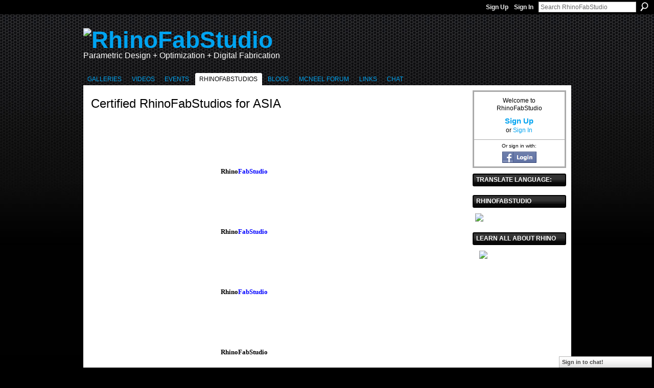

--- FILE ---
content_type: text/html; charset=UTF-8
request_url: https://rhinofablab.com/page/certified-rhinofablabs-for-1
body_size: 32286
content:
<!DOCTYPE html>
<html lang="en" xmlns:og="http://ogp.me/ns#">
    <head data-layout-view="default">
<script>
    window.dataLayer = window.dataLayer || [];
        </script>
<!-- Google Tag Manager -->
<script>(function(w,d,s,l,i){w[l]=w[l]||[];w[l].push({'gtm.start':
new Date().getTime(),event:'gtm.js'});var f=d.getElementsByTagName(s)[0],
j=d.createElement(s),dl=l!='dataLayer'?'&l='+l:'';j.async=true;j.src=
'https://www.googletagmanager.com/gtm.js?id='+i+dl;f.parentNode.insertBefore(j,f);
})(window,document,'script','dataLayer','GTM-T5W4WQ');</script>
<!-- End Google Tag Manager -->
            <meta http-equiv="Content-Type" content="text/html; charset=utf-8" />
    <title>Certified RhinoFabStudios for ASIA - RhinoFabStudio</title>
    <link rel="icon" href="https://storage.ning.com/topology/rest/1.0/file/get/1979936684?profile=original" type="image/x-icon" />
    <link rel="SHORTCUT ICON" href="https://storage.ning.com/topology/rest/1.0/file/get/1979936684?profile=original" type="image/x-icon" />
    <meta name="description" content="&amp;nbsp;


&amp;nbsp;


&amp;nbsp;


&amp;nbsp;



RhinoFabStudio















&amp;nbsp;


&amp;nbsp;


&amp;nbsp;


&amp;nbsp;



RhinoFabStud…" />
<meta name="title" content="Certified RhinoFabStudios for ASIA" />
<meta property="og:type" content="website" />
<meta property="og:url" content="https://rhinofablab.com/page/certified-rhinofablabs-for-1" />
<meta property="og:title" content="Certified RhinoFabStudios for ASIA" />
<meta property="og:image" content="https://storage.ning.com/topology/rest/1.0/file/get/2746053275?profile=UPSCALE_150x150">
<meta name="twitter:card" content="summary" />
<meta name="twitter:title" content="Certified RhinoFabStudios for ASIA" />
<meta name="twitter:description" content="&amp;nbsp;


&amp;nbsp;


&amp;nbsp;


&amp;nbsp;



RhinoFabStudio















&amp;nbsp;


&amp;nbsp;


&amp;nbsp;


&amp;nbsp;



RhinoFabStud…" />
<meta name="twitter:image" content="https://storage.ning.com/topology/rest/1.0/file/get/2746053275?profile=UPSCALE_150x150" />
<link rel="image_src" href="https://storage.ning.com/topology/rest/1.0/file/get/2746053275?profile=UPSCALE_150x150" />
<script type="text/javascript">
    djConfig = { preventBackButtonFix: false, isDebug: false }
ning = {"CurrentApp":{"premium":true,"iconUrl":"https:\/\/storage.ning.com\/topology\/rest\/1.0\/file\/get\/2746053275?profile=UPSCALE_150x150","url":"httpsrhinofablab.ning.com","domains":["rhinofablab.com"],"online":true,"privateSource":true,"id":"rhinofablab","appId":4439072,"description":"Teach, Learn, Share.","name":"RhinoFabStudio","owner":"0r990uqk68ftj","createdDate":"2009-11-07T18:29:03.000Z","runOwnAds":false,"category":{"Rapid":null,"RhinoFabLab":null,"Nesting":null,"Grasshopper3D":null,"ARTC":null,"Digital":null,"CAM":null,"Rhino3DTV":null,"GJD3D":null,"FabLab":null,"Rhino3D":null,"Prototyping":null,"Bongo3D":null,"Fabrication":null,"CNC":null},"tags":["Rapid","RhinoFabLab","Nesting","Grasshopper3D","ARTC","Digital","CAM","Rhino3DTV","GJD3D","FabLab","Rhino3D","Prototyping","Bongo3D","Fabrication","CNC"]},"CurrentProfile":null,"maxFileUploadSize":5};
        (function(){
            if (!window.ning) { return; }

            var age, gender, rand, obfuscated, combined;

            obfuscated = document.cookie.match(/xgdi=([^;]+)/);
            if (obfuscated) {
                var offset = 100000;
                obfuscated = parseInt(obfuscated[1]);
                rand = obfuscated / offset;
                combined = (obfuscated % offset) ^ rand;
                age = combined % 1000;
                gender = (combined / 1000) & 3;
                gender = (gender == 1 ? 'm' : gender == 2 ? 'f' : 0);
                ning.viewer = {"age":age,"gender":gender};
            }
        })();

        if (window.location.hash.indexOf('#!/') == 0) {
        window.location.replace(window.location.hash.substr(2));
    }
    window.xg = window.xg || {};
xg.captcha = {
    'shouldShow': false,
    'siteKey': '6Ldf3AoUAAAAALPgNx2gcXc8a_5XEcnNseR6WmsT'
};
xg.addOnRequire = function(f) { xg.addOnRequire.functions.push(f); };
xg.addOnRequire.functions = [];
xg.addOnFacebookLoad = function (f) { xg.addOnFacebookLoad.functions.push(f); };
xg.addOnFacebookLoad.functions = [];
xg._loader = {
    p: 0,
    loading: function(set) {  this.p++; },
    onLoad: function(set) {
                this.p--;
        if (this.p == 0 && typeof(xg._loader.onDone) == 'function') {
            xg._loader.onDone();
        }
    }
};
xg._loader.loading('xnloader');
if (window.bzplcm) {
    window.bzplcm._profileCount = 0;
    window.bzplcm._profileSend = function() { if (window.bzplcm._profileCount++ == 1) window.bzplcm.send(); };
}
xg._loader.onDone = function() {
            if(window.bzplcm)window.bzplcm.start('ni');
        xg.shared.util.parseWidgets();    var addOnRequireFunctions = xg.addOnRequire.functions;
    xg.addOnRequire = function(f) { f(); };
    try {
        if (addOnRequireFunctions) { dojo.lang.forEach(addOnRequireFunctions, function(onRequire) { onRequire.apply(); }); }
    } catch (e) {
        if(window.bzplcm)window.bzplcm.ts('nx').send();
        throw e;
    }
    if(window.bzplcm) { window.bzplcm.stop('ni'); window.bzplcm._profileSend(); }
};
window.xn = { track: { event: function() {}, pageView: function() {}, registerCompletedFlow: function() {}, registerError: function() {}, timer: function() { return { lapTime: function() {} }; } } };</script>

<style type="text/css" media="screen,projection">
#xg_navigation ul div.xg_subtab ul li a {
    color:#33CCFF;
    background:#000000;
}
#xg_navigation ul div.xg_subtab ul li a:hover {
    color:#CC0000;
    background:#000000;
}
</style>

<style type="text/css" media="screen,projection">
@import url("https://static.ning.com/socialnetworkmain/widgets/index/css/common.min.css?xn_version=1229287718");
@import url("https://static.ning.com/socialnetworkmain/widgets/page/css/component.min.css?xn_version=2055461454");
@import url("https://static.ning.com/socialnetworkmain/widgets/chat/css/bottom-bar.min.css?xn_version=512265546");

</style>

<style type="text/css" media="screen,projection">
@import url("/generated-69468fc76b7947-50241415-css?xn_version=202512201152");

</style>

<style type="text/css" media="screen,projection">
@import url("/generated-69468fc721ad29-12011567-css?xn_version=202512201152");

</style>

<!--[if IE 6]>
    <link rel="stylesheet" type="text/css" href="https://static.ning.com/socialnetworkmain/widgets/index/css/common-ie6.min.css?xn_version=463104712" />
<![endif]-->
<!--[if IE 7]>
<link rel="stylesheet" type="text/css" href="https://static.ning.com/socialnetworkmain/widgets/index/css/common-ie7.css?xn_version=2712659298" />
<![endif]-->
<link rel="EditURI" type="application/rsd+xml" title="RSD" href="https://rhinofablab.com/profiles/blog/rsd" />

    </head>
    <body>
<!-- Google Tag Manager (noscript) -->
<noscript><iframe src="https://www.googletagmanager.com/ns.html?id=GTM-T5W4WQ"
height="0" width="0" style="display:none;visibility:hidden"></iframe></noscript>
<!-- End Google Tag Manager (noscript) -->
                <div id="xn_bar">
            <div id="xn_bar_menu">
                <div id="xn_bar_menu_branding" >
                                    </div>

                <div id="xn_bar_menu_more">
                    <form id="xn_bar_menu_search" method="GET" action="https://rhinofablab.com/main/search/search">
                        <fieldset>
                            <input type="text" name="q" id="xn_bar_menu_search_query" value="Search RhinoFabStudio" _hint="Search RhinoFabStudio" accesskey="4" class="text xj_search_hint" />
                            <a id="xn_bar_menu_search_submit" href="#" onclick="document.getElementById('xn_bar_menu_search').submit();return false">Search</a>
                        </fieldset>
                    </form>
                </div>

                            <ul id="xn_bar_menu_tabs">
                                            <li><a href="https://rhinofablab.com/main/authorization/signUp?target=https%3A%2F%2Frhinofablab.com%2Fpage%2Fcertified-rhinofablabs-for-1">Sign Up</a></li>
                                                <li><a href="https://rhinofablab.com/main/authorization/signIn?target=https%3A%2F%2Frhinofablab.com%2Fpage%2Fcertified-rhinofablabs-for-1">Sign In</a></li>
                                    </ul>
                        </div>
        </div>
        
        
        <div id="xg" class="xg_theme xg_widget_page xg_widget_page_page xg_widget_page_page_show" data-layout-pack="classic">
            <div id="xg_head">
                <div id="xg_masthead">
                    <p id="xg_sitename"><a id="application_name_header_link" href="/"><img src="https://storage.ning.com/topology/rest/1.0/file/get/10970262665?profile=original" alt="RhinoFabStudio"></a></p>
                    <p id="xg_sitedesc" class="xj_site_desc">Parametric Design + Optimization + Digital Fabrication</p>
                </div>
                <div id="xg_navigation">
                    <ul>
    <li dojoType="SubTabHover" id="xg_tab_photo" class="xg_subtab"><a href="/photo"><span>Galleries</span></a><div class="xg_subtab" style="display:none;position:absolute;"><ul class="xg_subtab" style="display:block;" ><li style="list-style:none !important;display:block;text-align:left;"><a href="/photo/album/list" style="float:none;"><span>All Albums</span></a></li><li style="list-style:none !important;display:block;text-align:left;"><a href="/photo" style="float:none;"><span>All Photos</span></a></li><li style="list-style:none !important;display:block;text-align:left;"><a href="/photo/album/search?q=RFL" style="float:none;"><span>Tutorials</span></a></li></ul></div></li><li dojoType="SubTabHover" id="xg_tab_video" class="xg_subtab"><a href="/video"><span>Videos</span></a><div class="xg_subtab" style="display:none;position:absolute;"><ul class="xg_subtab" style="display:block;" ><li style="list-style:none !important;display:block;text-align:left;"><a href="/video" style="float:none;"><span>All Videos</span></a></li><li style="list-style:none !important;display:block;text-align:left;"><a href="http://www.rhino3d.education" target="_blank" style="float:none;"><span>Rhino3D.Education</span></a></li><li style="list-style:none !important;display:block;text-align:left;"><a href="/video/video/search?q=RFL" style="float:none;"><span>Tutorials</span></a></li><li style="list-style:none !important;display:block;text-align:left;"><a href="http://web.me.com/rhino3dtv/GH/GH.html" style="float:none;"><span>GH Videos</span></a></li></ul></div></li><li dojoType="SubTabHover" id="xg_tab_events" class="xg_subtab"><a href="/events"><span>Events</span></a><div class="xg_subtab" style="display:none;position:absolute;"><ul class="xg_subtab" style="display:block;" ><li style="list-style:none !important;display:block;text-align:left;"><a href="/events" target="_blank" style="float:none;"><span>Events RhinoFabStudio</span></a></li><li style="list-style:none !important;display:block;text-align:left;"><a href="http://www.grasshopper3d.com/events" target="_blank" style="float:none;"><span>Events Grasshopper</span></a></li><li style="list-style:none !important;display:block;text-align:left;"><a href="http://www.rhino3d.com/tradeshows/tradeshows.asp" style="float:none;"><span>Events Rhino</span></a></li></ul></div></li><li dojoType="SubTabHover" id="xg_tab_groups" class="xg_subtab this"><a href="/page/download-the-application-1"><span>RhinoFabStudios</span></a><div class="xg_subtab" style="display:none;position:absolute;"><ul class="xg_subtab" style="display:block;" ><li style="list-style:none !important;display:block;text-align:left;"><a href="/page/benefits-to-rhinofablabs" target="_blank" style="float:none;"><span>Benefits to FabStudios</span></a></li><li style="list-style:none !important;display:block;text-align:left;"><a href="/page/rhinofabstudio-mentors" target="_blank" style="float:none;"><span>RhinoFabStudio Mentors</span></a></li><li style="list-style:none !important;display:block;text-align:left;"><a href="/page/certified-rhinofablabs-for" target="_blank" style="float:none;"><span>Certified Labs Europe</span></a></li><li style="list-style:none !important;display:block;text-align:left;"><a href="/page/rhinofablabs-for-the-americas" target="_blank" style="float:none;"><span>Certified Labs Americas</span></a></li><li style="list-style:none !important;display:block;text-align:left;"><a href="/page/certified-rhinofablabs-for-1" target="_blank" style="float:none;"><span>Certified Labs ASIA</span></a></li><li style="list-style:none !important;display:block;text-align:left;"><a href="/page/download-the-application-1" target="_blank" style="float:none;"><span>Download the Application</span></a></li><li style="list-style:none !important;display:block;text-align:left;"><a href="/group/rhinofablabteachers" style="float:none;"><span>RhinoFabStudio Teachers</span></a></li><li style="list-style:none !important;display:block;text-align:left;"><a href="https://www.rhino3d.com/authorized/rhino-training-center/" target="_blank" style="float:none;"><span>How to become an ARTC</span></a></li></ul></div></li><li id="xg_tab_blogs" class="xg_subtab"><a href="/profiles/blog/list" target="_blank"><span>Blogs</span></a></li><li id="xg_tab_xn34" class="xg_subtab"><a href="http://discourse.mcneel.com" target="_blank"><span>McNeel Forum</span></a></li><li dojoType="SubTabHover" id="xg_tab_xn6" class="xg_subtab"><a href="/"><span>Links</span></a><div class="xg_subtab" style="display:none;position:absolute;"><ul class="xg_subtab" style="display:block;" ><li style="list-style:none !important;display:block;text-align:left;"><a href="http://rhino3d.education" target="_blank" style="float:none;"><span>Rhino3D.Education</span></a></li><li style="list-style:none !important;display:block;text-align:left;"><a href="http://www.rhino3d.com" target="_blank" style="float:none;"><span>Rhino3D.com</span></a></li><li style="list-style:none !important;display:block;text-align:left;"><a href="http://www.mcneelmiami.com/" target="_blank" style="float:none;"><span>McNeel Miami</span></a></li><li style="list-style:none !important;display:block;text-align:left;"><a href="http://www.grasshopper3d.com" style="float:none;"><span>Grasshopper3D</span></a></li><li style="list-style:none !important;display:block;text-align:left;"><a href="http://www.food4rhino.com/" target="_blank" style="float:none;"><span>Food4Rhino</span></a></li><li style="list-style:none !important;display:block;text-align:left;"><a href="http://mac.rhino3d.com/" style="float:none;"><span>Rhino for Mac OS</span></a></li><li style="list-style:none !important;display:block;text-align:left;"><a href="https://discourse.mcneel.com/" target="_blank" style="float:none;"><span>Support</span></a></li><li style="list-style:none !important;display:block;text-align:left;"><a href="http://www.rhino3d.com/resources/" style="float:none;"><span>Resources</span></a></li><li style="list-style:none !important;display:block;text-align:left;"><a href="http://wiki.mcneel.com/rhino/home" target="_blank" style="float:none;"><span>WIKI</span></a></li></ul></div></li><li id="xg_tab_chat" class="xg_subtab"><a href="/chat"><span>Chat</span></a></li></ul>

                </div>
            </div>
            
            <div id="xg_body">
                
                <div class="xg_column xg_span-16 xj_classic_canvas">
                    <div class="xg_headline">
<div class="tb"><h1>Certified RhinoFabStudios for ASIA</h1>
    </div>
</div>
<div class="xg_module">
    <div class="xg_module_body wpage">
        <div id="page-content" class="description"><div class="xg_user_generated"><table border="1" width="600">
<tbody>
<tr>
<th rowspan="5" scope="row" width="140">
<div align="center"></div>
</th>
<td width="444">
<div align="left"></div>
</td>
</tr>
<tr>
<td>&nbsp;</td>
</tr>
<tr>
<td>&nbsp;</td>
</tr>
<tr>
<td>&nbsp;</td>
</tr>
<tr>
<td>&nbsp;</td>
</tr>
<tr>
<th colspan="2" scope="row">
<div align="center"><span style="font-family: verdana,geneva;" class="font-size-2">Rhino<span style="color: #0000ff;">FabStudio</span></span></div>
</th>
</tr>
</tbody>
</table>
<table border="1" width="600">
<tbody>
<tr>
<th rowspan="5" scope="row" width="140">
<div align="center"></div>
</th>
<td width="444">
<div align="left"></div>
</td>
</tr>
<tr>
<td>&nbsp;</td>
</tr>
<tr>
<td>&nbsp;</td>
</tr>
<tr>
<td>&nbsp;</td>
</tr>
<tr>
<td>&nbsp;</td>
</tr>
<tr>
<th colspan="2" scope="row">
<div align="center"><span style="font-family: verdana,geneva;" class="font-size-2">Rhino<span style="color: #0000ff;">FabStudio</span></span></div>
</th>
</tr>
</tbody>
</table>
<table border="1" width="600">
<tbody>
<tr>
<th rowspan="5" scope="row" width="140">
<div align="center"></div>
</th>
<td width="444">
<div align="left"></div>
</td>
</tr>
<tr>
<td>&nbsp;</td>
</tr>
<tr>
<td>&nbsp;</td>
</tr>
<tr>
<td>&nbsp;</td>
</tr>
<tr>
<td>&nbsp;</td>
</tr>
<tr>
<th colspan="2" scope="row">
<div align="center"><span style="font-family: verdana,geneva;" class="font-size-2">Rhino<span style="color: #0000ff;">FabStudio</span></span></div>
</th>
</tr>
</tbody>
</table>
<table border="1" width="600">
<tbody>
<tr>
<th rowspan="5" scope="row" width="140">
<div align="center"></div>
</th>
<td width="444">
<div align="left"></div>
</td>
</tr>
<tr>
<td>&nbsp;</td>
</tr>
<tr>
<td>&nbsp;</td>
</tr>
<tr>
<td>&nbsp;</td>
</tr>
<tr>
<td>&nbsp;</td>
</tr>
<tr>
<th colspan="2" scope="row">
<div align="center"><span style="font-family: verdana,geneva;" class="font-size-2">RhinoFabStudio</span></div>
</th>
</tr>
</tbody>
</table>
<table border="1" width="600">
<tbody>
<tr>
<th rowspan="5" scope="row" width="140">
<div align="center"></div>
</th>
<td width="444">
<div align="left"></div>
</td>
</tr>
<tr>
<td>&nbsp;</td>
</tr>
<tr>
<td>&nbsp;</td>
</tr>
<tr>
<td>&nbsp;</td>
</tr>
<tr>
<td>&nbsp;</td>
</tr>
<tr>
<th colspan="2" scope="row">
<div align="center"><span style="font-family: verdana,geneva;" class="font-size-2">Rhino<span style="color: #0000ff;">FabStudio</span></span></div>
</th>
</tr>
</tbody>
</table>
<table border="1" width="600">
<tbody>
<tr>
<th rowspan="5" scope="row" width="140">
<div align="center"></div>
</th>
<td width="444">
<div align="left"></div>
</td>
</tr>
<tr>
<td>&nbsp;</td>
</tr>
<tr>
<td>&nbsp;</td>
</tr>
<tr>
<td>&nbsp;</td>
</tr>
<tr>
<td>&nbsp;</td>
</tr>
<tr>
<th colspan="2" scope="row">
<div align="center"><span style="font-family: verdana,geneva;" class="font-size-2">Rhino<span style="color: #0000ff;">FabStudio</span></span></div>
</th>
</tr>
</tbody>
</table>
<table border="1" width="600">
<tbody>
<tr>
<th rowspan="5" scope="row" width="140">
<div align="center"></div>
</th>
<td width="444">
<div align="left"></div>
</td>
</tr>
<tr>
<td>&nbsp;</td>
</tr>
<tr>
<td>&nbsp;</td>
</tr>
<tr>
<td>&nbsp;</td>
</tr>
<tr>
<td>&nbsp;</td>
</tr>
<tr>
<th colspan="2" scope="row">
<div align="center"><span class="font-size-2">Rhino<span style="color: #0000ff;">FabStudio</span></span></div>
</th>
</tr>
</tbody>
</table>
<table border="1" width="600">
<tbody>
<tr>
<th rowspan="5" scope="row" width="140">
<div align="center"></div>
</th>
<td width="444">
<div align="left"></div>
</td>
</tr>
<tr>
<td>&nbsp;</td>
</tr>
<tr>
<td>&nbsp;</td>
</tr>
<tr>
<td>&nbsp;</td>
</tr>
<tr>
<td>&nbsp;</td>
</tr>
<tr>
<th colspan="2" scope="row">
<div align="center"><span style="font-family: verdana,geneva;" class="font-size-2">Rhino<span style="color: #0000ff;">FabStudio</span></span></div>
</th>
</tr>
</tbody>
</table>
<p>&nbsp;</p>
<p>&nbsp;</p>
<p>&nbsp;</p>
<p>&nbsp;</p>
<p>&nbsp;</p>
<p>&nbsp;</p>
<p>&nbsp;</p>
<p>&nbsp;</p>
<p>&nbsp;</p>
<p>&nbsp;</p>
<p>&nbsp;</p>
<p>&nbsp;</p></div></div>
                    <p class="share-links clear">
                <a href="http://www.myspace.com/Modules/PostTo/Pages/?t=Certified%20RhinoFabStudios%20for%20ASIA&c=Check%20out%20%22Certified%20RhinoFabStudios%20for%20ASIA%22%20on%20RhinoFabStudio&u=https%3A%2F%2Frhinofablab.com%2Fxn%2Fdetail%2F4439072%3APage%3A12141&l=2" class="post_to_myspace" target="_blank">MySpace</a>            <script>!function(d,s,id){var js,fjs=d.getElementsByTagName(s)[0];if(!d.getElementById(id)){js=d.createElement(s);js.id=id;js.src="//platform.twitter.com/widgets.js";fjs.parentNode.insertBefore(js,fjs);}}(document,"script","twitter-wjs");</script>
                    <span class="xg_tweet">
        <a href="https://twitter.com/share" class="post_to_twitter twitter-share-button" target="_blank"
            data-text="Checking out &quot;Certified RhinoFabStudios for ASIA&quot; on RhinoFabStudio:" data-url="https://rhinofablab.com/page/certified-rhinofablabs-for-1" data-count="none" data-dnt="true">Tweet</a>
        </span>
                <a class="post_to_facebook xj_post_to_facebook" href="http://www.facebook.com/share.php?u=https%3A%2F%2Frhinofablab.com%2Fpage%2Fcertified-rhinofablabs-for-1%3Fxg_source%3Dfacebookshare&amp;t=" _url="https://rhinofablab.com/page/certified-rhinofablabs-for-1?xg_source=facebookshare" _title="" _log="{&quot;module&quot;:&quot;page&quot;,&quot;page&quot;:&quot;page&quot;,&quot;action&quot;:&quot;show&quot;}">Facebook</a>
                </p>
                            </div>
</div>

                </div>
                <div class="xg_column xg_span-4 xg_last xj_classic_sidebar">
                        <div class="xg_module" id="xg_module_account">
        <div class="xg_module_body xg_signup xg_lightborder">
            <p>Welcome to<br />RhinoFabStudio</p>
                        <p class="last-child"><big><strong><a href="https://rhinofablab.com/main/authorization/signUp?target=https%3A%2F%2Frhinofablab.com%2Fpage%2Fcertified-rhinofablabs-for-1">Sign Up</a></strong></big><br/>or <a href="https://rhinofablab.com/main/authorization/signIn?target=https%3A%2F%2Frhinofablab.com%2Fpage%2Fcertified-rhinofablabs-for-1" style="white-space:nowrap">Sign In</a></p>
                            <div class="xg_external_signup xg_lightborder xj_signup">
                    <p class="dy-small">Or sign in with:</p>
                    <ul class="providers">
            <li>
            <a
                onclick="xg.index.authorization.social.openAuthWindow(
                    'https://auth.ning.com/socialAuth/facebook?edfm=vpz0T1PEzf0DmBVHFov%2BoOUw4jMc2txxMTNvoG3duLZYZOGXanDNuNRKyc5RFwvggIMF9I6%2Ff%2BbKydv1mKBQM10KS%2FWthXebNUyES3b%2Blf7LrWzF94dhFf%2BtfQKimE5xvBS3irYoRD%2BHY2ouLcmppSEHlbhtNkGR0CGlPbhwkSa22GaI35iZf6vRYlwxDM8Y6Zd5NxFmGm2Hpw4DIi6J4jRDE0al%2F0sa1p3oXxMDyHYSVsZLdteSvhWb1TJCVIs%2BnQOAZXiG6XfFkWaltEh0PO465TSIT225v3ZlMaPK8JActf7f9eF5sjX9sUTK8Xf9a4A%2FHDiFIlw0PWZRWbXjaAYcd8qW1KjMk95KXVpO2Ch7KfsJlhtaNFcBw3tJOG3E27CbBTolgD4rv0BmGkwX1xSLLeee6OXwEtsdQl0igbfPs5ulehGcs9XEi%2BVCrINq'
                    ); return false;">
                            <img src="https://static.ning.com/socialnetworkmain/widgets/index/gfx/admin/facebook-login-button.png?xn_version=3895636671" alt="Facebook" title="Facebook" />
                        </a>
        </li>
    </ul>
                </div>
                    </div>
    </div>
<div class="xg_module html_module module_text xg_reset" data-module_name="text"
        >
        <div class="xg_module_head"><h2>Translate Language:</h2></div>
        <div class="xg_module_body xg_user_generated">
            <div id="google_translate_element"></div>
<script type="text/javascript">
function googleTranslateElementInit() {
  new google.translate.TranslateElement({
    pageLanguage: 'en'
  }, 'google_translate_element');
}
</script><script src="http://translate.google.com/translate_a/element.js?cb=googleTranslateElementInit" type="text/javascript">
</script>
        </div>
        </div>
<div class="xg_module html_module module_text xg_reset" data-module_name="text"
        >
        <div class="xg_module_head"><h2>RhinoFabStudio</h2></div>
        <div class="xg_module_body xg_user_generated">
            <p><a href="http://mcneelmiami.com/rhinofabstudio" target="_blank" rel="noopener"><img src="https://storage.ning.com/topology/rest/1.0/file/get/1973061145?profile=RESIZE_180x180" width="173" class="align-left"  /></a></p>
        </div>
        </div>
<div class="xg_module html_module module_text xg_reset" data-module_name="text"
        >
        <div class="xg_module_head"><h2>Learn all about Rhino</h2></div>
        <div class="xg_module_body xg_user_generated">
            <p><a href="http://www.Rhino3D.Education" target="_blank" rel="noopener"><img src="https://storage.ning.com/topology/rest/1.0/file/get/10952767271?profile=RESIZE_710x" width="173" class="align-center"  /></a></p>
        </div>
        </div>

                </div>
            </div>
            <div id="xg_foot">
                <p class="left">
    © 2026             &nbsp; Created by <a href="/profile/AndresGonzalez">Andres Gonzalez</a>.            &nbsp;
    Powered by<a class="poweredBy-logo" href="https://www.ning.com/" title="" alt="" rel="dofollow">
    <img class="poweredbylogo" width="87" height="15" src="https://static.ning.com/socialnetworkmain/widgets/index/gfx/Ning_MM_footer_wht@2x.png?xn_version=2105418020"
         title="Ning Website Builder" alt="Website builder | Create website | Ning.com">
</a>    </p>
    <p class="right xg_lightfont">
                    <a href="https://rhinofablab.com/main/embeddable/list">Badges</a> &nbsp;|&nbsp;
                        <a href="https://rhinofablab.com/main/authorization/signUp?target=https%3A%2F%2Frhinofablab.com%2Fmain%2Findex%2Freport" dojoType="PromptToJoinLink" _joinPromptText="Please sign up or sign in to complete this step." _hasSignUp="true" _signInUrl="https://rhinofablab.com/main/authorization/signIn?target=https%3A%2F%2Frhinofablab.com%2Fmain%2Findex%2Freport">Report an Issue</a> &nbsp;|&nbsp;
                        <a href="https://rhinofablab.com/main/authorization/termsOfService?previousUrl=https%3A%2F%2Frhinofablab.com%2Fpage%2Fcertified-rhinofablabs-for-1">Terms of Service</a>
            </p>

            </div>
        </div>
        
        <div id="xj_baz17246" class="xg_theme"></div>
<div id="xg_overlay" style="display:none;">
<!--[if lte IE 6.5]><iframe></iframe><![endif]-->
</div>
<!--googleoff: all--><noscript>
	<style type="text/css" media="screen">
        #xg { position:relative;top:120px; }
        #xn_bar { top:120px; }
	</style>
	<div class="errordesc noscript">
		<div>
            <h3><strong>Hello, you need to enable JavaScript to use RhinoFabStudio.</strong></h3>
            <p>Please check your browser settings or contact your system administrator.</p>
			<img src="/xn_resources/widgets/index/gfx/jstrk_off.gif" alt="" height="1" width="1" />
		</div>
	</div>
</noscript><!--googleon: all-->
<script type="text/javascript" src="https://static.ning.com/socialnetworkmain/widgets/lib/core.min.js?xn_version=1651386455"></script>        <script>
            var sources = ["https:\/\/static.ning.com\/socialnetworkmain\/widgets\/lib\/js\/jquery\/jquery-ui.min.js?xn_version=2186421962","https:\/\/static.ning.com\/socialnetworkmain\/widgets\/lib\/js\/modernizr\/modernizr.custom.js?xn_version=202512201152","https:\/\/static.ning.com\/socialnetworkmain\/widgets\/lib\/js\/jquery\/jstorage.min.js?xn_version=1968060033","https:\/\/static.ning.com\/socialnetworkmain\/widgets\/lib\/js\/jquery\/jquery.autoResize.js?xn_version=202512201152","https:\/\/static.ning.com\/socialnetworkmain\/widgets\/lib\/js\/jquery\/jquery.jsonp.min.js?xn_version=1071124156","https:\/\/static.ning.com\/socialnetworkmain\/widgets\/lib\/js\/Base64.js?xn_version=202512201152","https:\/\/static.ning.com\/socialnetworkmain\/widgets\/lib\/js\/jquery\/jquery.ui.widget.js?xn_version=202512201152","https:\/\/static.ning.com\/socialnetworkmain\/widgets\/lib\/js\/jquery\/jquery.iframe-transport.js?xn_version=202512201152","https:\/\/static.ning.com\/socialnetworkmain\/widgets\/lib\/js\/jquery\/jquery.fileupload.js?xn_version=202512201152","https:\/\/storage.ning.com\/topology\/rest\/1.0\/file\/get\/12882175493?profile=original&r=1724772589","https:\/\/storage.ning.com\/topology\/rest\/1.0\/file\/get\/12882176267?profile=original&r=1724772589","https:\/\/storage.ning.com\/topology\/rest\/1.0\/file\/get\/11111248287?profile=original&r=1684143432","https:\/\/storage.ning.com\/topology\/rest\/1.0\/file\/get\/11108771872?profile=original&r=1684134894"];
            var numSources = sources.length;
                        var heads = document.getElementsByTagName('head');
            var node = heads.length > 0 ? heads[0] : document.body;
            var onloadFunctionsObj = {};

            var createScriptTagFunc = function(source) {
                var script = document.createElement('script');
                
                script.type = 'text/javascript';
                                var currentOnLoad = function() {xg._loader.onLoad(source);};
                if (script.readyState) { //for IE (including IE9)
                    script.onreadystatechange = function() {
                        if (script.readyState == 'complete' || script.readyState == 'loaded') {
                            script.onreadystatechange = null;
                            currentOnLoad();
                        }
                    }
                } else {
                   script.onerror = script.onload = currentOnLoad;
                }

                script.src = source;
                node.appendChild(script);
            };

            for (var i = 0; i < numSources; i++) {
                                xg._loader.loading(sources[i]);
                createScriptTagFunc(sources[i]);
            }
        </script>
    <script type="text/javascript">
if (!ning._) {ning._ = {}}
ning._.compat = { encryptedToken: "<empty>" }
ning._.CurrentServerTime = "2026-01-21T00:35:24+00:00";
ning._.probableScreenName = "";
ning._.domains = {
    base: 'ning.com',
    ports: { http: '80', ssl: '443' }
};
ning.loader.version = '202512201152'; // DEP-251220_1:477f7ee 33
djConfig.parseWidgets = false;
</script>
    <script type="text/javascript">
        xg.token = '';
xg.canTweet = false;
xg.cdnHost = 'static.ning.com';
xg.version = '202512201152';
xg.useMultiCdn = true;
xg.staticRoot = 'socialnetworkmain';
xg.xnTrackHost = null;
    xg.cdnDefaultPolicyHost = 'static';
    xg.cdnPolicy = [];
xg.global = xg.global || {};
xg.global.currentMozzle = 'page';
xg.global.userCanInvite = false;
xg.global.requestBase = '';
xg.global.locale = 'en_US';
xg.num_thousand_sep = ",";
xg.num_decimal_sep = ".";
(function() {
    dojo.addOnLoad(function() {
        if(window.bzplcm) { window.bzplcm.ts('hr'); window.bzplcm._profileSend(); }
            });
            ning.loader.require('xg.shared.PostToFacebookLink', function() { xg._loader.onLoad('xnloader'); });
    })();    </script>
    <div class="xg_chat chatFooter signedOut" >
        <div id="userListContainer" class="xg_verticalPane xg_userWidth">
            <div class="xg_chatBar xg_bottomBar xg_userBar">
                <a class="xg_info xg_info_full" href="/main/authorization/signIn?chat=true">Sign in to chat!</a>            </div>
        </div>
    </div>
<script>
    document.addEventListener("DOMContentLoaded", function () {
        if (!dataLayer) {
            return;
        }
        var handler = function (event) {
            var element = event.currentTarget;
            if (element.hasAttribute('data-track-disable')) {
                return;
            }
            var options = JSON.parse(element.getAttribute('data-track'));
            dataLayer.push({
                'event'         : 'trackEvent',
                'eventType'     : 'googleAnalyticsNetwork',
                'eventCategory' : options && options.category || '',
                'eventAction'   : options && options.action || '',
                'eventLabel'    : options && options.label || '',
                'eventValue'    : options && options.value || ''
            });
            if (options && options.ga4) {
                dataLayer.push(options.ga4);
            }
        };
        var elements = document.querySelectorAll('[data-track]');
        for (var i = 0; i < elements.length; i++) {
            elements[i].addEventListener('click', handler);
        }
    });
</script>


    </body>
</html>


--- FILE ---
content_type: text/css;charset=UTF-8
request_url: https://rhinofablab.com/generated-69468fc721ad29-12011567-css?xn_version=202512201152
body_size: 7495
content:
#xg,.xg_floating_module{font-size:1em}a.button{*padding:.28em .57em .4em;}p.buttongroup a.button,p.buttongroup input.button,p.buttongroup button{_font-size:12px !important;}p.buttongroup input.button,p.buttongroup button{_padding:4px 5px 3px !important;}p.buttongroup a.button{_line-height:12px !important;_position:relative;_margin-bottom:0 !important;_padding:5px 5px 5px !important;_bottom:-2px !important;}.xg_sprite,.xg_icon,.rich-comment,.rich-comment em,.delete,.smalldelete,.activity-delete,ul.rating-themed,ul.rating-themed a:hover,ul.rating-themed a:active,ul.rating-themed a:focus,ul.rating-themed .current{background-image:url(https://static.ning.com/socialnetworkmain/widgets/index/gfx/icons/xg_sprite-0099FF.png?xn_version=3244555409);_background-image:url(https://static.ning.com/socialnetworkmain/widgets/index/gfx/icons/ie6/xg_sprite-0099FF.png?xn_version=4291570312);}a,#xg_manage_promotion a,#xg_manage_network a,#xg_manage_members a,#xg_manage_resources a,#xg_manage_customize a,#xg_manage_premium a,a.button:hover{text-decoration:none;}a:hover,#xg_manage_promotion .navigation-solo a:hover{text-decoration:underline;}
/*----------------------------------------------------------------------
This file is generated whenever you customize the appearance of your
app. We recommend that you avoid editing this file directly; instead,
simply use or not use these styles in your app as desired.
For more information, contact support@ning.com.
----------------------------------------------------------------------*/


/*----------------------------------------------------------------------
Fonts
----------------------------------------------------------------------*/
/* Font (Body Text) */
body, select, input, button, textarea, .xg_theme-body-f {
font-family:/* %textFont% */ "Lucida Grande", "Lucida Sans Unicode", sans-serif;
}
/* Font (Headings) */
h1, h2, h3, h4, h5, h6,
#xg_sitename,
.xg_theme-heading-f {
font-family:/* %headingFont% */ Arial, "Helvetica Neue", Helvetica, sans-serif;
}


/*----------------------------------------------------------------------
Colors
----------------------------------------------------------------------*/
/* Main Color */
body,
#xg_navigation li.this a,
.xg_theme-body-t {
color:/* %moduleBodyTextColor% */ #000000;
}
a, .xg_theme-link-c {
color:/* %siteLinkColor% */ #00A3F0;
}
a.button, button, input.button,
a.button:hover, button:hover, input.button:hover {
color:/* %buttonTextColor% */ #fff;
background:/* %siteLinkColor% */ #00A3F0;
}
.xg_theme-button-c {
color:/* %buttonTextColor% */ #fff;
}
.xg_theme-button-bc {
background:/* %siteLinkColor% */ #00A3F0;
}
.icon-color {
color:/* %iconColor% */ #00A3F0;
}

/* Margins */
body {
background-color:/* %siteBgColor% */ #000000;
background-image:/* %siteBgImage% */ url(https://rhinofablab.com/xn_resources/widgets/index/gfx/themes/Black%20Gloss/body-bg.jpg);
background-repeat:/* %siteBgImage_repeat% */ repeat-x;
}
.xg_theme-body-bc {
background-color:/* %siteBgColor% */ #000000;
}
.xg_theme-body-bi {
background-image:/* %siteBgImage% */ url(https://rhinofablab.com/xn_resources/widgets/index/gfx/themes/Black%20Gloss/body-bg.jpg);
}

/* Header Background Color/Image */
#xg_head,
#xg_head a,
.xg_theme-header-c {
color:/* %pageHeaderTextColor% */ #00A3F0;
}
#xg, .xg_headerbg {
background-color:/* %headBgColor% */ transparent;
background-image:/* %headBgImage% */  none;
background-repeat:/* %headBgImage_repeat% */  no-repeat;
}
.xg_theme-header-bc {background-color:/* %headBgColor% */ transparent;
}
.xg_theme-header-bi {background-image:/* %headBgImage% */  none;
}

/* Page */
#xg_body,
.xg_floating_container {
background-color:/* %pageBgColor% */ #FFFFFF;
background-image:/* %pageBgImage% */  none;
background-repeat:/* %pageBgImage_repeat% */  no-repeat;
}
.xg_theme-body-bc {
background-color:/* %pageBgColor% */ #FFFFFF;
}
.xg_theme-body-bi {
background-image:/* %pageBgImage% */  none;
}
#xg_navigation ul li.this a,
ul.page_tabs li.this {
background-color:/* %pageBgColor% */ #FFFFFF;

}
/* Module Headers */
.xg_module_head {
color:/* %moduleHeadTextColor% */ #FFFFFF;
background-color:/* %moduleHeadBgColor% */ #000000;
}
.xg_theme-modulehead-c {
color:/* %moduleHeadTextColor% */ #FFFFFF;
}
.xg_theme-modulehead-bc {
background-color:/* %moduleHeadBgColor% */ #000000;
}

/* Module Body */
.xg_module_body, .xg_theme-modulebody-bc {
background-color:/* %moduleBodyBgColor% */ #FFFFFF;
}

/* Media Players */
.xg_theme-mediabutton-c {
color:/* %mediaButtonLink% */ #797979;
}
.xg_theme-mediaplayer-bc {
color:/* %mediaPlayerBg% */ #FFFFFF;
}
.xg_theme-mediaplaylist-bc {
color:/* %mediaPlaylistBg% */ #e9eee8;
}

/* Ningbar */
/* %ningbarInvert% */ 
#xn_bar, .xg_theme-ningbar-bc {
background-color:/* %ningbarColor% */ #000000!important;
}

/* Footer */
#xg_foot, .xg_theme-footer-bc {
background-color:/* %ningbarColor% */ #000000!important;
}


/*----------------------------------------------------------------------
Misc
----------------------------------------------------------------------*/
.xg_theme .xg_user_generated p,
.xg_theme .xg_user_generated ol,
.xg_theme .xg_user_generated ul,
.xg_theme .xg_user_generated dl,
.xg_theme .xg_user_generated blockquote,
.xg_theme .xg_user_generated table,
.xg_theme .xg_user_generated h1,
.xg_theme .xg_user_generated h2,
.xg_theme .xg_user_generated h3,
.xg_theme .xg_user_generated h4,
.xg_theme .xg_user_generated h5,
.xg_theme .xg_user_generated h6 {
margin-bottom:/* %pMarginBottom% */ .5em
}
#xn_brand,
.xg_displaybrand {
display:/* %ningLogoDisplay% */ block!important;
}
/* this color is the average between moduleBodyTextColor and pageBgColor: */
.disabled,
.xg_lightfont {
color:/* %lightfont% */ #808080;
}
hr {
color: #e1e1e1;
background-color: #e1e1e1;
}
/* this color is (moduleBodyTextColor + (2 * pageBgColor))/3 */
.xg_lightborder {
border-style:solid;
border-color:/* %lightborder% */ #aaaaaa;
}
/* this color is (moduleBodyTextColor + (5 * pageBgColor))/6 */
.xg_separator {
border-style:solid;
border-color:/* %separator% */ #d5d5d5;
}
.xg_module_head {
    background-image: url(https://static.ning.com/socialnetworkmain/widgets/index/gfx/themes/Black%20Gloss/module-head-bg.png?xn_version=2830618063);
    background-repeat: repeat-x;
    border:2px solid #000000;
    background-position:0 center;
    -moz-border-radius: 3px;
    -webkit-border-radius: 3px;
}

#xg_masthead p#xg_sitename{
    font-size:46px;
    line-height:1em;
    font-weight:bold;
    padding:27px 0 0;
}

#xg_masthead p#xg_sitedesc {
    color:#FFFFFF;
    font-size:16px;
    line-height:1em;
    height:1em;
    padding:0 0 11px;
}

.xg_module_head h2 {
    font-size:12px;
    font-weight: bold;
    text-transform:uppercase;
}

#xg_navigation ul {
    margin:0;
}

#xg_navigation ul li {
    margin:0 3px 0 0;
}   

#xg_navigation ul li span {
    padding:0;
    display: inline;
}

#xg_foot {
    padding:5px 10px;
}

.xg_module_foot {
    border-top:1px solid #D2D2D2;
    border-bottom:1px solid #D2D2D2;
    margin:0 5px;
    padding-top:1px;
    padding-bottom:1px;
}

#xg_navigation ul li.this a, #xg_navigation ul li.this {
    -moz-border-radius-topleft: 3px;
    -moz-border-radius-topright: 3px;
    -webkit-border-top-left-radius: 3px;
    -webkit-border-top-right-radius: 3px;
}

#xg_navigation ul li a {
    font-size:12px;
    padding:0 0.7em;
    text-transform:uppercase;
    font-weight:normal;
}

--- FILE ---
content_type: text/css
request_url: https://static.ning.com/socialnetworkmain/widgets/page/css/component.min.css?xn_version=2055461454
body_size: 201
content:
.wpage{clear:left;margin-bottom:2em;}.wpage h3 small{font-size:75%;font-weight:normal;}.actionpadding{padding:10px 0;}.actionpadding ul li{float: left;padding-right: 15px;}.buttongroup .spinner{width:20px;height:20px;margin-right:3px;vertical-align:top;}#page-content{margin-bottom: 15px;}textarea#meta-description,textarea#head-html{height: 5em;}